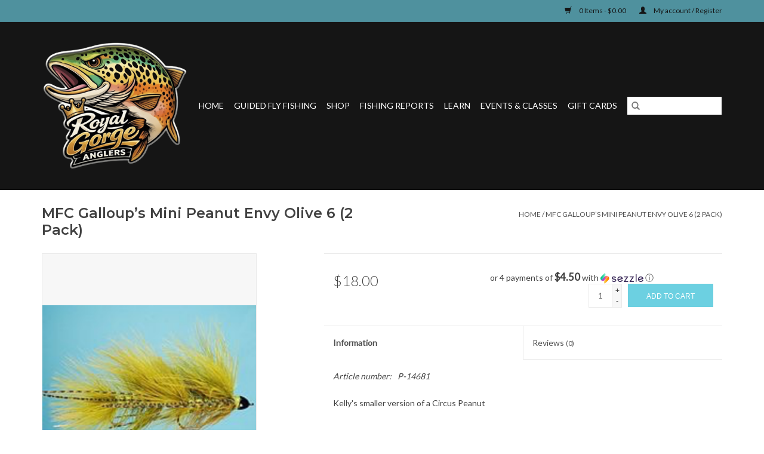

--- FILE ---
content_type: text/html;charset=utf-8
request_url: https://www.royalgorgeanglers.com/mfc-galloups-mini-peanut-envy-olive-6-2-pack.html
body_size: 10281
content:
<!DOCTYPE html>
<html lang="us">
  <head>
    <meta charset="utf-8"/>
<!-- [START] 'blocks/head.rain' -->
<!--

  (c) 2008-2026 Lightspeed Netherlands B.V.
  http://www.lightspeedhq.com
  Generated: 25-01-2026 @ 05:31:35

-->
<link rel="canonical" href="https://www.royalgorgeanglers.com/mfc-galloups-mini-peanut-envy-olive-6-2-pack.html"/>
<link rel="alternate" href="https://www.royalgorgeanglers.com/index.rss" type="application/rss+xml" title="New products"/>
<meta name="robots" content="noodp,noydir"/>
<link href="https://plus.google.com/+RoyalGorgeAnglersCañonCity/about?gmbpt=true&amp;hl=en&amp;_ga=1.27350012.157963579.1444660970" rel="publisher"/>
<meta name="google-site-verification" content="3UD7j5DQfMpp3FMeMh8HVmMIwxyzucyUEYo9kuMBbGc"/>
<meta property="og:url" content="https://www.royalgorgeanglers.com/mfc-galloups-mini-peanut-envy-olive-6-2-pack.html?source=facebook"/>
<meta property="og:site_name" content="Royal Gorge Anglers"/>
<meta property="og:title" content="MFC MFC Galloup’s Mini Peanut Envy Olive 6 (2 Pack)"/>
<meta property="og:description" content="Kelly&#039;s smaller version of a Circus Peanut"/>
<meta property="og:image" content="https://cdn.shoplightspeed.com/shops/640402/files/27072475/mfc-mfc-galloups-mini-peanut-envy-olive-6-2-pack.jpg"/>
<script>
document.sezzleConfig = {
        "configGroups": [
            {
                "targetXPath": ".product__price",
                "renderToPath": "../SMALL-0",
            },
            {
                "targetXPath": ".gui-big/.gui-price/STRONG-0",
                "renderToPath": "../../DIV-2",
                "urlMatch": "cart"
            }
        ]
     }
     var script = document.createElement('script');
     script.type = 'text/javascript';
     script.src = 'https://widget.sezzle.com/v1/javascript/price-widget?uuid=68ba67c1-3a7a-484b-9016-528bd50def7e';
     document.head.appendChild(script);
</script>
<!--[if lt IE 9]>
<script src="https://cdn.shoplightspeed.com/assets/html5shiv.js?2025-02-20"></script>
<![endif]-->
<!-- [END] 'blocks/head.rain' -->
    <title>MFC MFC Galloup’s Mini Peanut Envy Olive 6 (2 Pack) - Royal Gorge Anglers</title>
    <meta name="description" content="Kelly&#039;s smaller version of a Circus Peanut" />
    <meta name="keywords" content="MFC, MFC, Galloup’s, Mini, Peanut, Envy, Olive, 6, (2, Pack), fly fishing, fly fishing guide, fishing guide, arkansas, river, royal gorge anglers, guide service, fly fishing guide, arkansas river, royal gorge, colorado springs, canon city, salida" />
    <meta http-equiv="X-UA-Compatible" content="IE=edge,chrome=1">
    <meta name="viewport" content="width=device-width, initial-scale=1.0">
    <meta name="apple-mobile-web-app-capable" content="yes">
    <meta name="apple-mobile-web-app-status-bar-style" content="black">

    <link rel="shortcut icon" href="https://cdn.shoplightspeed.com/shops/640402/themes/3581/v/1136174/assets/favicon.ico?20260108211321" type="image/x-icon" />
    <link href='//fonts.googleapis.com/css?family=Lato:400,300,600' rel='stylesheet' type='text/css'>
    <link href='//fonts.googleapis.com/css?family=Montserrat:400,300,600' rel='stylesheet' type='text/css'>
    <link rel="shortcut icon" href="https://cdn.shoplightspeed.com/shops/640402/themes/3581/v/1136174/assets/favicon.ico?20260108211321" type="image/x-icon" />
    <link rel="stylesheet" href="https://cdn.shoplightspeed.com/shops/640402/themes/3581/assets/bootstrap-min.css?2026010821132120200921071828" />
    <link rel="stylesheet" href="https://cdn.shoplightspeed.com/shops/640402/themes/3581/assets/style.css?2026010821132120200921071828" />
    <link rel="stylesheet" href="https://cdn.shoplightspeed.com/shops/640402/themes/3581/assets/settings.css?2026010821132120200921071828" />
    <link rel="stylesheet" href="https://cdn.shoplightspeed.com/assets/gui-2-0.css?2025-02-20" />
    <link rel="stylesheet" href="https://cdn.shoplightspeed.com/assets/gui-responsive-2-0.css?2025-02-20" />
    <link rel="stylesheet" href="https://cdn.shoplightspeed.com/shops/640402/themes/3581/assets/custom.css?2026010821132120200921071828" />
    
    <script src="https://cdn.shoplightspeed.com/assets/jquery-1-9-1.js?2025-02-20"></script>
    <script src="https://cdn.shoplightspeed.com/assets/jquery-ui-1-10-1.js?2025-02-20"></script>

    <script type="text/javascript" src="https://cdn.shoplightspeed.com/shops/640402/themes/3581/assets/global.js?2026010821132120200921071828"></script>
		<script type="text/javascript" src="https://cdn.shoplightspeed.com/shops/640402/themes/3581/assets/bootstrap-min.js?2026010821132120200921071828"></script>
    <script type="text/javascript" src="https://cdn.shoplightspeed.com/shops/640402/themes/3581/assets/jcarousel.js?2026010821132120200921071828"></script>
    <script type="text/javascript" src="https://cdn.shoplightspeed.com/assets/gui.js?2025-02-20"></script>
    <script type="text/javascript" src="https://cdn.shoplightspeed.com/assets/gui-responsive-2-0.js?2025-02-20"></script>

    <script type="text/javascript" src="https://cdn.shoplightspeed.com/shops/640402/themes/3581/assets/share42.js?2026010821132120200921071828"></script>

    <!--[if lt IE 9]>
    <link rel="stylesheet" href="https://cdn.shoplightspeed.com/shops/640402/themes/3581/assets/style-ie.css?2026010821132120200921071828" />
    <![endif]-->
    <link rel="stylesheet" media="print" href="https://cdn.shoplightspeed.com/shops/640402/themes/3581/assets/print-min.css?2026010821132120200921071828" />
  </head>
  <body>
    <header>
  <div class="topnav">
    <div class="container">
      
      <div class="right">
        <span role="region" aria-label="Cart">
          <a href="https://www.royalgorgeanglers.com/cart/" title="Cart" class="cart">
            <span class="glyphicon glyphicon-shopping-cart"></span>
            0 Items - $0.00
          </a>
        </span>
        <span>
          <a href="https://www.royalgorgeanglers.com/account/" title="My account" class="my-account">
            <span class="glyphicon glyphicon-user"></span>
                        	My account / Register
                      </a>
        </span>
      </div>
    </div>
  </div>

  <div class="navigation container">
    <div class="align">
      <div class="burger">
        <button type="button" aria-label="Open menu">
          <img src="https://cdn.shoplightspeed.com/shops/640402/themes/3581/v/1136184/assets/hamburger.png?20260108211321" width="32" height="32" alt="Menu">
        </button>
      </div>

              <div class="vertical logo">
          <a href="https://www.royalgorgeanglers.com/" title="Royal Gorge Anglers Flyshop and Fly Fishing Guide Service">
            <img src="https://cdn.shoplightspeed.com/shops/640402/themes/3581/v/1135959/assets/logo.png?20260107173246" alt="Royal Gorge Anglers Flyshop and Fly Fishing Guide Service" />
          </a>
        </div>
      
      <nav class="nonbounce desktop vertical">
        <form action="https://www.royalgorgeanglers.com/search/" method="get" id="formSearch" role="search">
          <input type="text" name="q" autocomplete="off" value="" aria-label="Search" />
          <button type="submit" class="search-btn" title="Search">
            <span class="glyphicon glyphicon-search"></span>
          </button>
        </form>
        <ul region="navigation" aria-label=Navigation menu>
          <li class="item home ">
            <a class="itemLink" href="https://www.royalgorgeanglers.com/">Home</a>
          </li>
          
                    	<li class="item sub">
              <a class="itemLink" href="https://www.royalgorgeanglers.com/guided-fly-fishing/" title="Guided Fly Fishing">
                Guided Fly Fishing
              </a>
                            	<span class="glyphicon glyphicon-play"></span>
                <ul class="subnav">
                                      <li class="subitem">
                      <a class="subitemLink" href="https://www.royalgorgeanglers.com/guided-fly-fishing/arkansas-river-guide-trips/" title="Arkansas River Guide Trips">Arkansas River Guide Trips</a>
                                          </li>
                	                    <li class="subitem">
                      <a class="subitemLink" href="https://www.royalgorgeanglers.com/guided-fly-fishing/south-platte-river-guide-trips/" title="South Platte River Guide Trips">South Platte River Guide Trips</a>
                                          </li>
                	                    <li class="subitem">
                      <a class="subitemLink" href="https://www.royalgorgeanglers.com/guided-fly-fishing/backcountry-trips/" title="Backcountry Trips">Backcountry Trips</a>
                                          </li>
                	                    <li class="subitem">
                      <a class="subitemLink" href="https://www.royalgorgeanglers.com/guided-fly-fishing/guided-float-fishing/" title="Guided Float Fishing">Guided Float Fishing</a>
                                          </li>
                	                    <li class="subitem">
                      <a class="subitemLink" href="https://www.royalgorgeanglers.com/guided-fly-fishing/instructional-trips/" title="Instructional Trips">Instructional Trips</a>
                                          </li>
                	                    <li class="subitem">
                      <a class="subitemLink" href="https://www.royalgorgeanglers.com/guided-fly-fishing/lake-trips/" title="Lake Trips">Lake Trips</a>
                                          </li>
                	                    <li class="subitem">
                      <a class="subitemLink" href="https://www.royalgorgeanglers.com/guided-fly-fishing/tenkara-trips/" title="Tenkara Trips">Tenkara Trips</a>
                                          </li>
                	                    <li class="subitem">
                      <a class="subitemLink" href="https://www.royalgorgeanglers.com/guided-fly-fishing/conventional-fishing-trips-spin-fishing/" title="Conventional Fishing Trips (Spin Fishing)">Conventional Fishing Trips (Spin Fishing)</a>
                                          </li>
                	              	</ul>
                          </li>
                    	<li class="item sub">
              <a class="itemLink" href="https://www.royalgorgeanglers.com/shop/" title="Shop">
                Shop
              </a>
                            	<span class="glyphicon glyphicon-play"></span>
                <ul class="subnav">
                                      <li class="subitem">
                      <a class="subitemLink" href="https://www.royalgorgeanglers.com/shop/feature-flies/" title="Feature Flies">Feature Flies</a>
                                              <ul class="subnav">
                                                      <li class="subitem">
                              <a class="subitemLink" href="https://www.royalgorgeanglers.com/shop/feature-flies/tungsten-nymphs/" title="Tungsten Nymphs">Tungsten Nymphs</a>
                            </li>
                                                      <li class="subitem">
                              <a class="subitemLink" href="https://www.royalgorgeanglers.com/shop/feature-flies/dries/" title="Dries">Dries</a>
                            </li>
                                                      <li class="subitem">
                              <a class="subitemLink" href="https://www.royalgorgeanglers.com/shop/feature-flies/non-weighted-nymphs-emergers/" title="Non-Weighted Nymphs/ Emergers">Non-Weighted Nymphs/ Emergers</a>
                            </li>
                                                      <li class="subitem">
                              <a class="subitemLink" href="https://www.royalgorgeanglers.com/shop/feature-flies/streamers/" title="Streamers">Streamers</a>
                            </li>
                                                      <li class="subitem">
                              <a class="subitemLink" href="https://www.royalgorgeanglers.com/shop/feature-flies/tungsten-emergers/" title="Tungsten Emergers">Tungsten Emergers</a>
                            </li>
                                                      <li class="subitem">
                              <a class="subitemLink" href="https://www.royalgorgeanglers.com/shop/feature-flies/salt-water/" title="Salt Water">Salt Water</a>
                            </li>
                                                  </ul>
                                          </li>
                	                    <li class="subitem">
                      <a class="subitemLink" href="https://www.royalgorgeanglers.com/shop/fly-selections/" title="Fly Selections">Fly Selections</a>
                                          </li>
                	                    <li class="subitem">
                      <a class="subitemLink" href="https://www.royalgorgeanglers.com/shop/wading-gear/" title="Wading Gear">Wading Gear</a>
                                              <ul class="subnav">
                                                      <li class="subitem">
                              <a class="subitemLink" href="https://www.royalgorgeanglers.com/shop/wading-gear/waders/" title="Waders">Waders</a>
                            </li>
                                                      <li class="subitem">
                              <a class="subitemLink" href="https://www.royalgorgeanglers.com/shop/wading-gear/wading-boots/" title="Wading Boots">Wading Boots</a>
                            </li>
                                                      <li class="subitem">
                              <a class="subitemLink" href="https://www.royalgorgeanglers.com/shop/wading-gear/wading-staffs-2421416/" title="Wading Staffs">Wading Staffs</a>
                            </li>
                                                      <li class="subitem">
                              <a class="subitemLink" href="https://www.royalgorgeanglers.com/shop/wading-gear/wading-belts/" title="Wading Belts">Wading Belts</a>
                            </li>
                                                      <li class="subitem">
                              <a class="subitemLink" href="https://www.royalgorgeanglers.com/shop/wading-gear/laces/" title="Laces">Laces</a>
                            </li>
                                                      <li class="subitem">
                              <a class="subitemLink" href="https://www.royalgorgeanglers.com/shop/wading-gear/accessories/" title="Accessories">Accessories</a>
                            </li>
                                                      <li class="subitem">
                              <a class="subitemLink" href="https://www.royalgorgeanglers.com/shop/wading-gear/repair/" title="Repair">Repair</a>
                            </li>
                                                      <li class="subitem">
                              <a class="subitemLink" href="https://www.royalgorgeanglers.com/shop/wading-gear/cleats-studs/" title="Cleats &amp; Studs">Cleats &amp; Studs</a>
                            </li>
                                                  </ul>
                                          </li>
                	                    <li class="subitem">
                      <a class="subitemLink" href="https://www.royalgorgeanglers.com/shop/fly-rods/" title="Fly Rods">Fly Rods</a>
                                              <ul class="subnav">
                                                      <li class="subitem">
                              <a class="subitemLink" href="https://www.royalgorgeanglers.com/shop/fly-rods/new-orvis-helios-fly-rods/" title="NEW Orvis Helios Fly Rods">NEW Orvis Helios Fly Rods</a>
                            </li>
                                                      <li class="subitem">
                              <a class="subitemLink" href="https://www.royalgorgeanglers.com/shop/fly-rods/tenkara-rods/" title="Tenkara Rods">Tenkara Rods</a>
                            </li>
                                                  </ul>
                                          </li>
                	                    <li class="subitem">
                      <a class="subitemLink" href="https://www.royalgorgeanglers.com/shop/fly-reels/" title="Fly Reels">Fly Reels</a>
                                          </li>
                	                    <li class="subitem">
                      <a class="subitemLink" href="https://www.royalgorgeanglers.com/shop/fly-lines/" title="Fly Lines">Fly Lines</a>
                                              <ul class="subnav">
                                                      <li class="subitem">
                              <a class="subitemLink" href="https://www.royalgorgeanglers.com/shop/fly-lines/double-taper/" title="Double Taper">Double Taper</a>
                            </li>
                                                      <li class="subitem">
                              <a class="subitemLink" href="https://www.royalgorgeanglers.com/shop/fly-lines/wf-floating/" title="WF Floating">WF Floating</a>
                            </li>
                                                      <li class="subitem">
                              <a class="subitemLink" href="https://www.royalgorgeanglers.com/shop/fly-lines/tenkara/" title="Tenkara">Tenkara</a>
                            </li>
                                                      <li class="subitem">
                              <a class="subitemLink" href="https://www.royalgorgeanglers.com/shop/fly-lines/switch-spey/" title="Switch/ Spey">Switch/ Spey</a>
                            </li>
                                                      <li class="subitem">
                              <a class="subitemLink" href="https://www.royalgorgeanglers.com/shop/fly-lines/sinking/" title="Sinking">Sinking</a>
                            </li>
                                                      <li class="subitem">
                              <a class="subitemLink" href="https://www.royalgorgeanglers.com/shop/fly-lines/line-dressing/" title="Line Dressing">Line Dressing</a>
                            </li>
                                                      <li class="subitem">
                              <a class="subitemLink" href="https://www.royalgorgeanglers.com/shop/fly-lines/fly-line-backing/" title="Fly Line Backing">Fly Line Backing</a>
                            </li>
                                                  </ul>
                                          </li>
                	                    <li class="subitem">
                      <a class="subitemLink" href="https://www.royalgorgeanglers.com/shop/leaders-tippet/" title="Leaders &amp; Tippet">Leaders &amp; Tippet</a>
                                              <ul class="subnav">
                                                      <li class="subitem">
                              <a class="subitemLink" href="https://www.royalgorgeanglers.com/shop/leaders-tippet/leader/" title="Leader">Leader</a>
                            </li>
                                                      <li class="subitem">
                              <a class="subitemLink" href="https://www.royalgorgeanglers.com/shop/leaders-tippet/tippet/" title="Tippet">Tippet</a>
                            </li>
                                                  </ul>
                                          </li>
                	                    <li class="subitem">
                      <a class="subitemLink" href="https://www.royalgorgeanglers.com/shop/clothing-outerwear/" title="Clothing &amp; Outerwear">Clothing &amp; Outerwear</a>
                                              <ul class="subnav">
                                                      <li class="subitem">
                              <a class="subitemLink" href="https://www.royalgorgeanglers.com/shop/clothing-outerwear/sun-masks/" title="Sun Masks">Sun Masks</a>
                            </li>
                                                      <li class="subitem">
                              <a class="subitemLink" href="https://www.royalgorgeanglers.com/shop/clothing-outerwear/socks/" title="Socks">Socks</a>
                            </li>
                                                      <li class="subitem">
                              <a class="subitemLink" href="https://www.royalgorgeanglers.com/shop/clothing-outerwear/sportswear/" title="Sportswear">Sportswear</a>
                            </li>
                                                      <li class="subitem">
                              <a class="subitemLink" href="https://www.royalgorgeanglers.com/shop/clothing-outerwear/outerwear/" title="Outerwear">Outerwear</a>
                            </li>
                                                      <li class="subitem">
                              <a class="subitemLink" href="https://www.royalgorgeanglers.com/shop/clothing-outerwear/layering/" title="Layering">Layering</a>
                            </li>
                                                      <li class="subitem">
                              <a class="subitemLink" href="https://www.royalgorgeanglers.com/shop/clothing-outerwear/t-shirts/" title="T-Shirts">T-Shirts</a>
                            </li>
                                                      <li class="subitem">
                              <a class="subitemLink" href="https://www.royalgorgeanglers.com/shop/clothing-outerwear/rga-logo-wear/" title="RGA Logo Wear">RGA Logo Wear</a>
                            </li>
                                                      <li class="subitem">
                              <a class="subitemLink" href="https://www.royalgorgeanglers.com/shop/clothing-outerwear/gloves/" title="Gloves">Gloves</a>
                            </li>
                                                      <li class="subitem">
                              <a class="subitemLink" href="https://www.royalgorgeanglers.com/shop/clothing-outerwear/accessories/" title="Accessories">Accessories</a>
                            </li>
                                                      <li class="subitem">
                              <a class="subitemLink" href="https://www.royalgorgeanglers.com/shop/clothing-outerwear/belts/" title="Belts">Belts</a>
                            </li>
                                                  </ul>
                                          </li>
                	                    <li class="subitem">
                      <a class="subitemLink" href="https://www.royalgorgeanglers.com/shop/hats-beanies/" title="Hats &amp; Beanies">Hats &amp; Beanies</a>
                                              <ul class="subnav">
                                                      <li class="subitem">
                              <a class="subitemLink" href="https://www.royalgorgeanglers.com/shop/hats-beanies/rga-logo-hats/" title="RGA Logo Hats">RGA Logo Hats</a>
                            </li>
                                                      <li class="subitem">
                              <a class="subitemLink" href="https://www.royalgorgeanglers.com/shop/hats-beanies/trucker-hats/" title="Trucker Hats">Trucker Hats</a>
                            </li>
                                                      <li class="subitem">
                              <a class="subitemLink" href="https://www.royalgorgeanglers.com/shop/hats-beanies/standard-hats/" title="Standard Hats">Standard Hats</a>
                            </li>
                                                      <li class="subitem">
                              <a class="subitemLink" href="https://www.royalgorgeanglers.com/shop/hats-beanies/beanies/" title="Beanies">Beanies</a>
                            </li>
                                                      <li class="subitem">
                              <a class="subitemLink" href="https://www.royalgorgeanglers.com/shop/hats-beanies/sun-hats/" title="Sun Hats">Sun Hats</a>
                            </li>
                                                      <li class="subitem">
                              <a class="subitemLink" href="https://www.royalgorgeanglers.com/shop/hats-beanies/skyline-drive-hats/" title="Skyline Drive Hats">Skyline Drive Hats</a>
                            </li>
                                                  </ul>
                                          </li>
                	                    <li class="subitem">
                      <a class="subitemLink" href="https://www.royalgorgeanglers.com/shop/packs-vests/" title="Packs &amp; Vests">Packs &amp; Vests</a>
                                          </li>
                	                    <li class="subitem">
                      <a class="subitemLink" href="https://www.royalgorgeanglers.com/shop/gear-bags/" title="Gear Bags">Gear Bags</a>
                                          </li>
                	                    <li class="subitem">
                      <a class="subitemLink" href="https://www.royalgorgeanglers.com/shop/fly-boxes/" title="Fly Boxes">Fly Boxes</a>
                                          </li>
                	                    <li class="subitem">
                      <a class="subitemLink" href="https://www.royalgorgeanglers.com/shop/streamside-accessories/" title="Streamside Accessories">Streamside Accessories</a>
                                              <ul class="subnav">
                                                      <li class="subitem">
                              <a class="subitemLink" href="https://www.royalgorgeanglers.com/shop/streamside-accessories/clic-readers/" title="Clic Readers">Clic Readers</a>
                            </li>
                                                      <li class="subitem">
                              <a class="subitemLink" href="https://www.royalgorgeanglers.com/shop/streamside-accessories/forceps/" title="Forceps">Forceps</a>
                            </li>
                                                      <li class="subitem">
                              <a class="subitemLink" href="https://www.royalgorgeanglers.com/shop/streamside-accessories/nippers/" title="Nippers">Nippers</a>
                            </li>
                                                      <li class="subitem">
                              <a class="subitemLink" href="https://www.royalgorgeanglers.com/shop/streamside-accessories/retractors/" title="Retractors">Retractors</a>
                            </li>
                                                      <li class="subitem">
                              <a class="subitemLink" href="https://www.royalgorgeanglers.com/shop/streamside-accessories/indicators/" title="Indicators">Indicators</a>
                            </li>
                                                      <li class="subitem">
                              <a class="subitemLink" href="https://www.royalgorgeanglers.com/shop/streamside-accessories/floatant/" title="Floatant">Floatant</a>
                            </li>
                                                      <li class="subitem">
                              <a class="subitemLink" href="https://www.royalgorgeanglers.com/shop/streamside-accessories/split-shot/" title="Split Shot">Split Shot</a>
                            </li>
                                                      <li class="subitem">
                              <a class="subitemLink" href="https://www.royalgorgeanglers.com/shop/streamside-accessories/knot-tools/" title="Knot Tools">Knot Tools</a>
                            </li>
                                                      <li class="subitem">
                              <a class="subitemLink" href="https://www.royalgorgeanglers.com/shop/streamside-accessories/flasks/" title="Flasks">Flasks</a>
                            </li>
                                                      <li class="subitem">
                              <a class="subitemLink" href="https://www.royalgorgeanglers.com/shop/streamside-accessories/water-bottles/" title="Water Bottles">Water Bottles</a>
                            </li>
                                                      <li class="subitem">
                              <a class="subitemLink" href="https://www.royalgorgeanglers.com/shop/streamside-accessories/fly-patches/" title="Fly Patches">Fly Patches</a>
                            </li>
                                                      <li class="subitem">
                              <a class="subitemLink" href="https://www.royalgorgeanglers.com/shop/streamside-accessories/rod-accessories/" title="Rod Accessories">Rod Accessories</a>
                            </li>
                                                      <li class="subitem">
                              <a class="subitemLink" href="https://www.royalgorgeanglers.com/shop/streamside-accessories/magnifiers/" title="Magnifiers">Magnifiers</a>
                            </li>
                                                      <li class="subitem">
                              <a class="subitemLink" href="https://www.royalgorgeanglers.com/shop/streamside-accessories/stream-thermometers/" title="Stream Thermometers">Stream Thermometers</a>
                            </li>
                                                      <li class="subitem">
                              <a class="subitemLink" href="https://www.royalgorgeanglers.com/shop/streamside-accessories/tippet-tools/" title="Tippet Tools">Tippet Tools</a>
                            </li>
                                                      <li class="subitem">
                              <a class="subitemLink" href="https://www.royalgorgeanglers.com/shop/streamside-accessories/stickers/" title="Stickers">Stickers</a>
                            </li>
                                                      <li class="subitem">
                              <a class="subitemLink" href="https://www.royalgorgeanglers.com/shop/streamside-accessories/sunscreen/" title="Sunscreen">Sunscreen</a>
                            </li>
                                                  </ul>
                                          </li>
                	                    <li class="subitem">
                      <a class="subitemLink" href="https://www.royalgorgeanglers.com/shop/clearance/" title="Clearance">Clearance</a>
                                          </li>
                	                    <li class="subitem">
                      <a class="subitemLink" href="https://www.royalgorgeanglers.com/shop/fly-tying/" title="Fly Tying">Fly Tying</a>
                                              <ul class="subnav">
                                                      <li class="subitem">
                              <a class="subitemLink" href="https://www.royalgorgeanglers.com/shop/fly-tying/materials/" title="Materials">Materials</a>
                            </li>
                                                      <li class="subitem">
                              <a class="subitemLink" href="https://www.royalgorgeanglers.com/shop/fly-tying/fly-tying-vises/" title="Fly Tying Vises">Fly Tying Vises</a>
                            </li>
                                                      <li class="subitem">
                              <a class="subitemLink" href="https://www.royalgorgeanglers.com/shop/fly-tying/fly-tying-tools/" title="Fly Tying Tools">Fly Tying Tools</a>
                            </li>
                                                      <li class="subitem">
                              <a class="subitemLink" href="https://www.royalgorgeanglers.com/shop/fly-tying/glues-epoxy/" title="Glues/ Epoxy">Glues/ Epoxy</a>
                            </li>
                                                      <li class="subitem">
                              <a class="subitemLink" href="https://www.royalgorgeanglers.com/shop/fly-tying/tying-kits/" title="Tying Kits">Tying Kits</a>
                            </li>
                                                      <li class="subitem">
                              <a class="subitemLink" href="https://www.royalgorgeanglers.com/shop/fly-tying/hooks-beads/" title="Hooks &amp; Beads">Hooks &amp; Beads</a>
                            </li>
                                                  </ul>
                                          </li>
                	                    <li class="subitem">
                      <a class="subitemLink" href="https://www.royalgorgeanglers.com/shop/bison-coolers-accessories/" title="Bison Coolers &amp; Accessories">Bison Coolers &amp; Accessories</a>
                                          </li>
                	                    <li class="subitem">
                      <a class="subitemLink" href="https://www.royalgorgeanglers.com/shop/sunglasses/" title="Sunglasses">Sunglasses</a>
                                              <ul class="subnav">
                                                      <li class="subitem">
                              <a class="subitemLink" href="https://www.royalgorgeanglers.com/shop/sunglasses/bajio/" title="Bajio">Bajio</a>
                            </li>
                                                      <li class="subitem">
                              <a class="subitemLink" href="https://www.royalgorgeanglers.com/shop/sunglasses/guideline-sunglasses/" title="Guideline Sunglasses">Guideline Sunglasses</a>
                            </li>
                                                      <li class="subitem">
                              <a class="subitemLink" href="https://www.royalgorgeanglers.com/shop/sunglasses/fisherman-eyewear/" title="Fisherman Eyewear">Fisherman Eyewear</a>
                            </li>
                                                      <li class="subitem">
                              <a class="subitemLink" href="https://www.royalgorgeanglers.com/shop/sunglasses/retainers/" title="Retainers">Retainers</a>
                            </li>
                                                      <li class="subitem">
                              <a class="subitemLink" href="https://www.royalgorgeanglers.com/shop/sunglasses/fitovers/" title="Fitovers">Fitovers</a>
                            </li>
                                                  </ul>
                                          </li>
                	                    <li class="subitem">
                      <a class="subitemLink" href="https://www.royalgorgeanglers.com/shop/riversmith-river-quivers/" title="Riversmith River Quivers">Riversmith River Quivers</a>
                                          </li>
                	                    <li class="subitem">
                      <a class="subitemLink" href="https://www.royalgorgeanglers.com/shop/big-agnes-camp-chairs/" title="Big Agnes Camp Chairs">Big Agnes Camp Chairs</a>
                                          </li>
                	                    <li class="subitem">
                      <a class="subitemLink" href="https://www.royalgorgeanglers.com/shop/nets/" title="Nets">Nets</a>
                                              <ul class="subnav">
                                                      <li class="subitem">
                              <a class="subitemLink" href="https://www.royalgorgeanglers.com/shop/nets/rising-nets/" title="Rising Nets">Rising Nets</a>
                            </li>
                                                      <li class="subitem">
                              <a class="subitemLink" href="https://www.royalgorgeanglers.com/shop/nets/net-accessories/" title="Net Accessories">Net Accessories</a>
                            </li>
                                                      <li class="subitem">
                              <a class="subitemLink" href="https://www.royalgorgeanglers.com/shop/nets/fishpond-nets-nomad/" title="Fishpond Nets (Nomad)">Fishpond Nets (Nomad)</a>
                            </li>
                                                  </ul>
                                          </li>
                	                    <li class="subitem">
                      <a class="subitemLink" href="https://www.royalgorgeanglers.com/shop/womens/" title="Women&#039;s">Women&#039;s</a>
                                          </li>
                	                    <li class="subitem">
                      <a class="subitemLink" href="https://www.royalgorgeanglers.com/shop/gift-cards/" title="Gift Cards">Gift Cards</a>
                                          </li>
                	                    <li class="subitem">
                      <a class="subitemLink" href="https://www.royalgorgeanglers.com/shop/streamside-cuisine/" title="Streamside Cuisine">Streamside Cuisine</a>
                                              <ul class="subnav">
                                                      <li class="subitem">
                              <a class="subitemLink" href="https://www.royalgorgeanglers.com/shop/streamside-cuisine/patagonia-provisions/" title="Patagonia Provisions">Patagonia Provisions</a>
                            </li>
                                                  </ul>
                                          </li>
                	                    <li class="subitem">
                      <a class="subitemLink" href="https://www.royalgorgeanglers.com/shop/bison-coolers/" title="Bison Coolers">Bison Coolers</a>
                                          </li>
                	                    <li class="subitem">
                      <a class="subitemLink" href="https://www.royalgorgeanglers.com/shop/art-gifts/" title="Art &amp; Gifts">Art &amp; Gifts</a>
                                          </li>
                	                    <li class="subitem">
                      <a class="subitemLink" href="https://www.royalgorgeanglers.com/shop/turtlebox-portable-speakers/" title="Turtlebox Portable Speakers">Turtlebox Portable Speakers</a>
                                          </li>
                	                    <li class="subitem">
                      <a class="subitemLink" href="https://www.royalgorgeanglers.com/shop/maps/" title="Maps">Maps</a>
                                          </li>
                	                    <li class="subitem">
                      <a class="subitemLink" href="https://www.royalgorgeanglers.com/shop/footwear/" title="Footwear">Footwear</a>
                                          </li>
                	                    <li class="subitem">
                      <a class="subitemLink" href="https://www.royalgorgeanglers.com/shop/books-dvds/" title="Books &amp; DVDs">Books &amp; DVDs</a>
                                          </li>
                	                    <li class="subitem">
                      <a class="subitemLink" href="https://www.royalgorgeanglers.com/shop/paul-vertrees-trips-products/" title="Paul Vertrees Trips &amp; Products">Paul Vertrees Trips &amp; Products</a>
                                          </li>
                	                    <li class="subitem">
                      <a class="subitemLink" href="https://www.royalgorgeanglers.com/shop/boating-supply/" title="Boating Supply">Boating Supply</a>
                                          </li>
                	                    <li class="subitem">
                      <a class="subitemLink" href="https://www.royalgorgeanglers.com/shop/outdoor-nutrition/" title="Outdoor Nutrition">Outdoor Nutrition</a>
                                          </li>
                	                    <li class="subitem">
                      <a class="subitemLink" href="https://www.royalgorgeanglers.com/shop/coolers/" title="Coolers">Coolers</a>
                                          </li>
                	                    <li class="subitem">
                      <a class="subitemLink" href="https://www.royalgorgeanglers.com/shop/water-filters-purifiers/" title="Water Filters/Purifiers">Water Filters/Purifiers</a>
                                          </li>
                	                    <li class="subitem">
                      <a class="subitemLink" href="https://www.royalgorgeanglers.com/shop/camping/" title="Camping">Camping</a>
                                          </li>
                	                    <li class="subitem">
                      <a class="subitemLink" href="https://www.royalgorgeanglers.com/shop/fly-fishing-film-tour-river-cleanup-weekend/" title="Fly Fishing Film Tour &amp; River Cleanup Weekend">Fly Fishing Film Tour &amp; River Cleanup Weekend</a>
                                          </li>
                	                    <li class="subitem">
                      <a class="subitemLink" href="https://www.royalgorgeanglers.com/shop/anglers-coffee/" title="Angler&#039;s Coffee">Angler&#039;s Coffee</a>
                                          </li>
                	                    <li class="subitem">
                      <a class="subitemLink" href="https://www.royalgorgeanglers.com/shop/spin-fishing/" title="Spin Fishing">Spin Fishing</a>
                                          </li>
                	              	</ul>
                          </li>
                    	<li class="item sub">
              <a class="itemLink" href="https://www.royalgorgeanglers.com/fishing-reports/" title="Fishing Reports">
                Fishing Reports
              </a>
                            	<span class="glyphicon glyphicon-play"></span>
                <ul class="subnav">
                                      <li class="subitem">
                      <a class="subitemLink" href="https://www.royalgorgeanglers.com/fishing-reports/arkansas-river-freestone-report/" title="Arkansas River Freestone Report">Arkansas River Freestone Report</a>
                                          </li>
                	                    <li class="subitem">
                      <a class="subitemLink" href="https://www.royalgorgeanglers.com/fishing-reports/arkansas-river-tailwater-report/" title="Arkansas River Tailwater Report">Arkansas River Tailwater Report</a>
                                          </li>
                	                    <li class="subitem">
                      <a class="subitemLink" href="https://www.royalgorgeanglers.com/fishing-reports/south-platte-river-report/" title="South Platte River Report">South Platte River Report</a>
                                          </li>
                	                    <li class="subitem">
                      <a class="subitemLink" href="https://www.royalgorgeanglers.com/fishing-reports/spinney-antero-reservoir-report/" title="Spinney &amp; Antero Reservoir Report">Spinney &amp; Antero Reservoir Report</a>
                                          </li>
                	              	</ul>
                          </li>
                    	<li class="item sub">
              <a class="itemLink" href="https://www.royalgorgeanglers.com/learn/" title="Learn">
                Learn
              </a>
                            	<span class="glyphicon glyphicon-play"></span>
                <ul class="subnav">
                                      <li class="subitem">
                      <a class="subitemLink" href="https://www.royalgorgeanglers.com/learn/fly-casting/" title="Fly Casting">Fly Casting</a>
                                          </li>
                	                    <li class="subitem">
                      <a class="subitemLink" href="https://www.royalgorgeanglers.com/learn/line-management/" title="Line Management">Line Management</a>
                                          </li>
                	                    <li class="subitem">
                      <a class="subitemLink" href="https://www.royalgorgeanglers.com/learn/knot-tying/" title="Knot Tying">Knot Tying</a>
                                          </li>
                	                    <li class="subitem">
                      <a class="subitemLink" href="https://www.royalgorgeanglers.com/learn/fly-tying/" title="Fly Tying">Fly Tying</a>
                                          </li>
                	                    <li class="subitem">
                      <a class="subitemLink" href="https://www.royalgorgeanglers.com/learn/fly-selection/" title="Fly Selection">Fly Selection</a>
                                          </li>
                	                    <li class="subitem">
                      <a class="subitemLink" href="https://www.royalgorgeanglers.com/learn/gear-selection/" title="Gear Selection">Gear Selection</a>
                                          </li>
                	                    <li class="subitem">
                      <a class="subitemLink" href="https://www.royalgorgeanglers.com/learn/favorite-patterns/" title="Favorite Patterns">Favorite Patterns</a>
                                          </li>
                	              	</ul>
                          </li>
                    	<li class="item sub">
              <a class="itemLink" href="https://www.royalgorgeanglers.com/events-classes/" title="Events &amp; Classes">
                Events &amp; Classes
              </a>
                            	<span class="glyphicon glyphicon-play"></span>
                <ul class="subnav">
                                      <li class="subitem">
                      <a class="subitemLink" href="https://www.royalgorgeanglers.com/events-classes/event-calendar/" title="Event Calendar">Event Calendar</a>
                                          </li>
                	                    <li class="subitem">
                      <a class="subitemLink" href="https://www.royalgorgeanglers.com/events-classes/fly-fishing-101/" title="Fly Fishing 101">Fly Fishing 101</a>
                                          </li>
                	                    <li class="subitem">
                      <a class="subitemLink" href="https://www.royalgorgeanglers.com/events-classes/fly-fishing-201/" title="Fly Fishing 201">Fly Fishing 201</a>
                                          </li>
                	              	</ul>
                          </li>
          
                    <li class="item">
            <a class="itemLink" href="https://www.royalgorgeanglers.com/giftcard/" title="Gift cards">Gift cards</a>
          </li>
          
          
          
                  </ul>

        <span class="glyphicon glyphicon-remove"></span>
      </nav>
    </div>
  </div>
</header>

    <div class="wrapper">
      <div class="container content" role="main">
                <div>
  <div class="page-title row">
    <div class="col-sm-6 col-md-6">
      <h1 class="product-page">
                  MFC Galloup’s Mini Peanut Envy Olive 6 (2 Pack)
              </h1>

          </div>

  	<div class="col-sm-6 col-md-6 breadcrumbs text-right" role="nav" aria-label="Breadcrumbs">
  <a href="https://www.royalgorgeanglers.com/" title="Home">Home</a>

      / <a href="https://www.royalgorgeanglers.com/mfc-galloups-mini-peanut-envy-olive-6-2-pack.html" aria-current="true">MFC Galloup’s Mini Peanut Envy Olive 6 (2 Pack)</a>
  </div>
	</div>

  <div class="product-wrap row">
    <div class="product-img col-sm-4 col-md-4" role="article" aria-label="Product images">
      <div class="zoombox">
        <div class="images">
                      <a class="zoom first" data-image-id="27072475">
                                              	<img src="https://cdn.shoplightspeed.com/shops/640402/files/27072475/1600x2048x2/mfc-mfc-galloups-mini-peanut-envy-olive-6-2-pack.jpg" alt="MFC MFC Galloup’s Mini Peanut Envy Olive 6 (2 Pack)">
                                          </a>
                  </div>

        <div class="thumbs row">
                      <div class="col-xs-3 col-sm-4 col-md-4">
              <a data-image-id="27072475">
                                                    	<img src="https://cdn.shoplightspeed.com/shops/640402/files/27072475/156x230x2/mfc-mfc-galloups-mini-peanut-envy-olive-6-2-pack.jpg" alt="MFC MFC Galloup’s Mini Peanut Envy Olive 6 (2 Pack)" title="MFC MFC Galloup’s Mini Peanut Envy Olive 6 (2 Pack)"/>
                                                </a>
            </div>
                  </div>
      </div>
    </div>

    <div class="product-info col-sm-8 col-md-7 col-md-offset-1">
      <form action="https://www.royalgorgeanglers.com/cart/add/54818028/" id="product_configure_form" method="post">
                  <input type="hidden" name="bundle_id" id="product_configure_bundle_id" value="">
        
        <div class="product-price row">
          <div class="price-wrap col-xs-5 col-md-5">
                        <span class="price" style="line-height: 30px;">$18.00
                                        </span>
          </div>

          <div class="cart col-xs-7 col-md-7">
            <div class="cart">
                            	<input type="text" name="quantity" value="1" aria-label="Quantity" />
                <div class="change">
                  <button type="button" onclick="updateQuantity('up');" class="up" aria-label="Increase quantity by 1">+</button>
                  <button type="button" onclick="updateQuantity('down');" class="down" aria-label="Decrease quantity by 1">-</button>
                </div>
              	<button type="button" onclick="$('#product_configure_form').submit();" class="btn glyphicon glyphicon-shopping-cart" title="Add to cart"  aria-label="Add to cart">
                	<span aria-hidden="true">Add to cart</span>
              	</button>
                          </div>
          </div>
        </div>
      </form>

      <div class="product-tabs row">
        <div class="tabs">
          <ul>
            <li class="active col-2 information"><a rel="info" href="#">Information</a></li>
                        <li class="col-2 reviews"><a rel="reviews" href="#">Reviews <small>(0)</small></a></li>          </ul>
        </div>

        <div class="tabsPages">
          <div class="page info active">
            <table class="details">
            	              	                  <tr class="articlenumber">
                    <td>Article number:</td>
                    <td>P-14681</td>
                  </tr>
              	   						
              
              
              
            </table>

                        <div class="clearfix"></div>

            Kelly's smaller version of a Circus Peanut

                      </div>
          
          <div class="page reviews">
            
            <div class="bottom">
              <div class="right">
                <a href="https://www.royalgorgeanglers.com/account/review/33270124/">Add your review</a>
              </div>
              <span>0</span> stars based on <span>0</span> reviews
            </div>
          </div>
        </div>
      </div>
    </div>
  </div>

  <div class="product-actions row" role="complementary">
    <div class="social-media col-xs-12 col-md-4" role="group" aria-label="Share on social media">
      <div class="share42init" data-url="https://www.royalgorgeanglers.com/mfc-galloups-mini-peanut-envy-olive-6-2-pack.html" data-image="https://cdn.shoplightspeed.com/shops/640402/files/27072475/300x250x2/mfc-mfc-galloups-mini-peanut-envy-olive-6-2-pack.jpg"></div>
    </div>

    <div class="col-md-7 col-xs-12 col-md-offset-1">
      <div class="tags-actions row">
        <div class="tags col-xs-12 col-md-4" role="group" aria-label="Tags">
                              	          	<a href="https://www.royalgorgeanglers.com/brands/mfc/" title="MFC"><h2>MFC</h2></a>
                  </div>

        <div class="actions col-xs-12 col-md-8 text-right" role="group" aria-label="Actions">
          <a href="https://www.royalgorgeanglers.com/account/wishlistAdd/33270124/?variant_id=54818028" title="Add to wishlist">
            Add to wishlist
          </a> /
          <a href="https://www.royalgorgeanglers.com/compare/add/54818028/" title="Add to compare">
            Add to compare
          </a> /
                    <a href="#" onclick="window.print(); return false;" title="Print">
            Print
          </a>
        </div>
      </div>
    </div>
  </div>

	
  </div>


<script src="https://cdn.shoplightspeed.com/shops/640402/themes/3581/assets/jquery-zoom-min.js?2026010821132120200921071828" type="text/javascript"></script>
<script type="text/javascript">
function updateQuantity(way){
    var quantity = parseInt($('.cart input').val());

    if (way == 'up'){
        if (quantity < 10000){
            quantity++;
        } else {
            quantity = 10000;
        }
    } else {
        if (quantity > 1){
            quantity--;
        } else {
            quantity = 1;
        }
    }

    $('.cart input').val(quantity);
}
</script>

<div itemscope itemtype="https://schema.org/Product">
  <meta itemprop="name" content="MFC MFC Galloup’s Mini Peanut Envy Olive 6 (2 Pack)">
  <meta itemprop="image" content="https://cdn.shoplightspeed.com/shops/640402/files/27072475/300x250x2/mfc-mfc-galloups-mini-peanut-envy-olive-6-2-pack.jpg" />  <meta itemprop="brand" content="MFC" />  <meta itemprop="description" content="Kelly&#039;s smaller version of a Circus Peanut" />  <meta itemprop="itemCondition" itemtype="https://schema.org/OfferItemCondition" content="https://schema.org/NewCondition"/>
    <meta itemprop="mpn" content="P-14681" />  <meta itemprop="sku" content="GMPE" />

<div itemprop="offers" itemscope itemtype="https://schema.org/Offer">
      <meta itemprop="price" content="18.00" />
    <meta itemprop="priceCurrency" content="USD" />
    <meta itemprop="validFrom" content="2026-01-25" />
  <meta itemprop="priceValidUntil" content="2026-04-25" />
  <meta itemprop="url" content="https://www.royalgorgeanglers.com/mfc-galloups-mini-peanut-envy-olive-6-2-pack.html" />
 </div>
</div>
      </div>

      <footer>
  <hr class="full-width" />
  <div class="container">
    <div class="social row">
              <form id="formNewsletter" action="https://www.royalgorgeanglers.com/account/newsletter/" method="post" class="newsletter col-xs-12 col-sm-7 col-md-7">
          <label class="title" for="formNewsletterEmail">Sign up for our newsletter:</label>
          <input type="hidden" name="key" value="dcc77a8bb5c93397c5c200d42fd398d3" />
          <input type="text" name="email" id="formNewsletterEmail" value="" placeholder="E-mail"/>
          <button
            type="submit"
            class="btn glyphicon glyphicon-send"
            title="Subscribe"
          >
            <span>Subscribe</span>
          </button>
        </form>
      
            	<div class="social-media col-xs-12 col-md-12  col-sm-5 col-md-5 text-right">
        	<div class="inline-block relative">
          	<a href="https://www.facebook.com/royalgorgeanglers" class="social-icon facebook" target="_blank" aria-label="Facebook Royal Gorge Anglers"></a>          	<a href="https://twitter.com/rgangler" class="social-icon twitter" target="_blank" aria-label="Twitter Royal Gorge Anglers"></a>          	<a href="https://plus.google.com/+RoyalGorgeAnglersCañonCity/about?gmbpt=true&amp;hl=en&amp;_ga=1.27350012.157963579.1444660970" class="social-icon google" target="_blank" aria-label="Google plus Royal Gorge Anglers"></a>          	          	<a href="https://www.youtube.com/channel/UCAUJdggJhgR5akO4qME98Ng" class="social-icon youtube" target="_blank" aria-label="YouTube Royal Gorge Anglers"></a>          	          	<a href="https://www.instagram.com/royalgorgeanglers/" class="social-icon instagram" target="_blank" aria-label="Instagram Royal Gorge Anglers"></a>
          	        	</div>
      	</div>
          </div>

    <hr class="full-width" />

    <div class="links row">
      <div class="col-xs-12 col-sm-3 col-md-3" role="article" aria-label="Customer service links">
        <label class="footercollapse" for="_1">
          <strong>Customer service</strong>
          <span class="glyphicon glyphicon-chevron-down hidden-sm hidden-md hidden-lg"></span>
        </label>
        <input class="footercollapse_input hidden-md hidden-lg hidden-sm" id="_1" type="checkbox">
        <div class="list">
          <ul class="no-underline no-list-style">
                          <li>
                <a href="https://www.royalgorgeanglers.com/service/" title="Contact Us" >
                  Contact Us
                </a>
              </li>
                          <li>
                <a href="https://www.royalgorgeanglers.com/service/about/" title="Flyshop History" >
                  Flyshop History
                </a>
              </li>
                          <li>
                <a href="https://www.royalgorgeanglers.com/service/general-terms-conditions/" title="Terms &amp; Conditions" >
                  Terms &amp; Conditions
                </a>
              </li>
                          <li>
                <a href="https://www.royalgorgeanglers.com/service/disclaimer/" title="Disclaimer" >
                  Disclaimer
                </a>
              </li>
                          <li>
                <a href="https://www.royalgorgeanglers.com/service/privacy-policy/" title="Privacy Policy" >
                  Privacy Policy
                </a>
              </li>
                          <li>
                <a href="https://www.royalgorgeanglers.com/service/payment-methods/" title="Payment Methods" >
                  Payment Methods
                </a>
              </li>
                          <li>
                <a href="https://www.royalgorgeanglers.com/service/shipping-returns/" title="Purchase Returns" >
                  Purchase Returns
                </a>
              </li>
                          <li>
                <a href="https://www.royalgorgeanglers.com/service/shipping/" title="Order Delivery &amp; Shipping" >
                  Order Delivery &amp; Shipping
                </a>
              </li>
                          <li>
                <a href="https://www.royalgorgeanglers.com/service/hours-of-operation/" title="Hours of Operation" >
                  Hours of Operation
                </a>
              </li>
                      </ul>
        </div>
      </div>

      <div class="col-xs-12 col-sm-3 col-md-3" role="article" aria-label="Products links">
    		<label class="footercollapse" for="_2">
        	<strong>Products</strong>
          <span class="glyphicon glyphicon-chevron-down hidden-sm hidden-md hidden-lg"></span>
        </label>
        <input class="footercollapse_input hidden-md hidden-lg hidden-sm" id="_2" type="checkbox">
        <div class="list">
          <ul>
            <li><a href="https://www.royalgorgeanglers.com/collection/" title="All products">All products</a></li>
            <li><a href="https://www.royalgorgeanglers.com/giftcard/" title="Gift cards">Gift cards</a></li>            <li><a href="https://www.royalgorgeanglers.com/collection/?sort=newest" title="New products">New products</a></li>
            <li><a href="https://www.royalgorgeanglers.com/collection/offers/" title="Offers">Offers</a></li>
                                    <li><a href="https://www.royalgorgeanglers.com/index.rss" title="RSS feed">RSS feed</a></li>
          </ul>
        </div>
      </div>

      <div class="col-xs-12 col-sm-3 col-md-3" role="article" aria-label="My account links">
        <label class="footercollapse" for="_3">
        	<strong>
          	          		My account
          	        	</strong>
          <span class="glyphicon glyphicon-chevron-down hidden-sm hidden-md hidden-lg"></span>
        </label>
        <input class="footercollapse_input hidden-md hidden-lg hidden-sm" id="_3" type="checkbox">

        <div class="list">
          <ul>
            
                        	            		<li><a href="https://www.royalgorgeanglers.com/account/" title="Register">Register</a></li>
            	                        	            		<li><a href="https://www.royalgorgeanglers.com/account/orders/" title="My orders">My orders</a></li>
            	                        	            		<li><a href="https://www.royalgorgeanglers.com/account/tickets/" title="My tickets">My tickets</a></li>
            	                        	            		<li><a href="https://www.royalgorgeanglers.com/account/wishlist/" title="My wishlist">My wishlist</a></li>
            	                        	                      </ul>
        </div>
      </div>

      <div class="col-xs-12 col-sm-3 col-md-3" role="article" aria-label="Company info">
      	<label class="footercollapse" for="_4">
      		<strong>
                        	Royal Gorge Anglers, Inc.
                      </strong>
          <span class="glyphicon glyphicon-chevron-down hidden-sm hidden-md hidden-lg"></span>
        </label>
        <input class="footercollapse_input hidden-md hidden-lg hidden-sm" id="_4" type="checkbox">

        <div class="list">
        	          	<span class="contact-description">The Oldest Flyshop, Guide Service & ONLY Orvis Endorsed Outfitter on the Arkansas River</span>
                  	          	<div class="contact" role="group" aria-label="Phone number: (719) 371-4530">
            	<span class="glyphicon glyphicon-earphone"></span>
            	(719) 371-4530
          	</div>
        	        	          	<div class="contact">
            	<span class="glyphicon glyphicon-envelope"></span>
            	<a href="/cdn-cgi/l/email-protection#cba2a5ada48bb9a4b2aaa7aca4b9acaeaaa5aca7aeb9b8e5a8a4a6" title="Email" aria-label="Email: info@royalgorgeanglers.com">
              	<span class="__cf_email__" data-cfemail="1a73747c755a6875637b767d75687d7f7b747d767f686934797577">[email&#160;protected]</span>
            	</a>
          	</div>
        	        </div>

                
              </div>
    </div>
  	<hr class="full-width" />
  </div>

  <div class="copyright-payment">
    <div class="container">
      <div class="row">
        <div class="copyright col-md-6">
          © Copyright 2026 Royal Gorge Anglers
                    	- Powered by
          	          		<a href="http://www.lightspeedhq.com" title="Lightspeed" target="_blank" aria-label="Powered by Lightspeed">Lightspeed</a>
          		          	                  </div>
        <div class="payments col-md-6 text-right">
                      <a href="https://www.royalgorgeanglers.com/service/payment-methods/" title="Credit Card">
              <img src="https://cdn.shoplightspeed.com/assets/icon-payment-creditcard.png?2025-02-20" alt="Credit Card" />
            </a>
                      <a href="https://www.royalgorgeanglers.com/service/payment-methods/" title="PayPal">
              <img src="https://cdn.shoplightspeed.com/assets/icon-payment-paypalcp.png?2025-02-20" alt="PayPal" />
            </a>
                      <a href="https://www.royalgorgeanglers.com/service/payment-methods/" title="PayPal Pay Later">
              <img src="https://cdn.shoplightspeed.com/assets/icon-payment-paypallater.png?2025-02-20" alt="PayPal Pay Later" />
            </a>
                      <a href="https://www.royalgorgeanglers.com/service/payment-methods/" title="Venmo">
              <img src="https://cdn.shoplightspeed.com/assets/icon-payment-venmo.png?2025-02-20" alt="Venmo" />
            </a>
                  </div>
      </div>
    </div>
  </div>
</footer>
    </div>
    <!-- [START] 'blocks/body.rain' -->
<script data-cfasync="false" src="/cdn-cgi/scripts/5c5dd728/cloudflare-static/email-decode.min.js"></script><script>
(function () {
  var s = document.createElement('script');
  s.type = 'text/javascript';
  s.async = true;
  s.src = 'https://www.royalgorgeanglers.com/services/stats/pageview.js?product=33270124&hash=fdd4';
  ( document.getElementsByTagName('head')[0] || document.getElementsByTagName('body')[0] ).appendChild(s);
})();
</script>
  <script src='https://go.theflybook.com/custom/bootstrapper/flybookbootstrap.js'></script><link rel='stylesheet' href='https://go.theflybook.com/content/bootstrapper/flybookbootstrap.css' />
<style>.flybook-book-now-button {padding: 0; font-size: 1em;}
a.flybook-book-now-button {color: #13ccee}
</style>
<script>
var Tawk_API=Tawk_API||{}, Tawk_LoadStart=new Date();(function(){var s1=document.createElement('script'),s0=document.getElementsByTagName('script')[0];s1.async=true;s1.src='https://embed.tawk.to/5ad8f5d55f7cdf4f053310e4/default';s1.charset='UTF-8';s1.setAttribute('crossorigin','*');s0.parentNode.insertBefore(s1,s0);})();Tawk_API.onLoad = function(){ $.ajax({  url : document.location.href.split('?')[0] + '?format=json',  success : function(data) {    var tawkAttributes = {};    var language = data.shop.language2.code;    tawkAttributes.Language = language;    var loggedIn = false;    var account = data.page.account;    if (account !== undefined && account != false) {      loggedIn = true;      var email = account.email;      var fullname = account.fullname;      tawkAttributes['Fullname'] = fullname;      tawkAttributes['Emailaddress'] = email;    }    var cart = data.page.cart;    if (cart !== undefined && cart != false) {       var currency = data.shop.currency2.code;       var cartAttribute = '';       for (var i = 0; i < cart.products.length; i++) {         var product = cart.products[i];         cartAttribute += ' ' + product.quantity + 'x ' + product.fulltitle + ': ' + currency + ' ' + product.price.price + '\n';       }       cartAttribute += 'Total: ' + cart.total.price + '\n';        tawkAttributes['Cart'] = cartAttribute;    }    if (!loggedIn) {      Tawk_API.setAttributes(tawkAttributes, function error(err){console.log('Tawk to setAttributes callback message: ' + err)});    } else {     $.ajax({     url : '/account/?format=json',     success : function(data) {       var account = data.account;       if (account !== undefined) {         var accountInfo = account.information;         tawkAttributes['Phone'] = accountInfo.phone;         var orderInfo = account.orders;         if (orderInfo.length > 0) {           var orderAttribute = '';           for (var i = 0; i < orderInfo.length; i++) {             var order = orderInfo[i];             var d = new Date(order.date);             var ds = (d.getDate() < 10 ? '0' : '') + d.getDate() + '-' + (d.getMonth() < 10 ? '0' : '') + d.getMonth() + '-' + d.getFullYear();             var p = order.price.toFixed(2);             var u = 'http://royal-gorge-anglers-640402.shoplightspeed.com/admin/orders/' + order.id;             orderAttribute += ds + ': ' + p + ' (' + order.status + ') ' + u + '\n';           }         }       }       tawkAttributes['Order-history'] = orderAttribute;       Tawk_API.setAttributes(tawkAttributes, function error(err) {          if (err !== undefined) {            console.log('Tawk to setAttributes callback message: ' + err);          }        })     },       error : function(err) {       console.log('tawk.to chat error (1): ' + JSON.stringify(err));     }     });    }  },  error : function(err) {    console.log('tawk.to chat error (2): ' + JSON.stringify(err));  } });};
</script>
<!-- [END] 'blocks/body.rain' -->
      <script>(function(){function c(){var b=a.contentDocument||a.contentWindow.document;if(b){var d=b.createElement('script');d.innerHTML="window.__CF$cv$params={r:'9c3562973ce3f49c',t:'MTc2OTMxOTA5NS4wMDAwMDA='};var a=document.createElement('script');a.nonce='';a.src='/cdn-cgi/challenge-platform/scripts/jsd/main.js';document.getElementsByTagName('head')[0].appendChild(a);";b.getElementsByTagName('head')[0].appendChild(d)}}if(document.body){var a=document.createElement('iframe');a.height=1;a.width=1;a.style.position='absolute';a.style.top=0;a.style.left=0;a.style.border='none';a.style.visibility='hidden';document.body.appendChild(a);if('loading'!==document.readyState)c();else if(window.addEventListener)document.addEventListener('DOMContentLoaded',c);else{var e=document.onreadystatechange||function(){};document.onreadystatechange=function(b){e(b);'loading'!==document.readyState&&(document.onreadystatechange=e,c())}}}})();</script><script defer src="https://static.cloudflareinsights.com/beacon.min.js/vcd15cbe7772f49c399c6a5babf22c1241717689176015" integrity="sha512-ZpsOmlRQV6y907TI0dKBHq9Md29nnaEIPlkf84rnaERnq6zvWvPUqr2ft8M1aS28oN72PdrCzSjY4U6VaAw1EQ==" data-cf-beacon='{"rayId":"9c3562973ce3f49c","version":"2025.9.1","serverTiming":{"name":{"cfExtPri":true,"cfEdge":true,"cfOrigin":true,"cfL4":true,"cfSpeedBrain":true,"cfCacheStatus":true}},"token":"8247b6569c994ee1a1084456a4403cc9","b":1}' crossorigin="anonymous"></script>
</body>
</html>


--- FILE ---
content_type: text/javascript;charset=utf-8
request_url: https://www.royalgorgeanglers.com/services/stats/pageview.js?product=33270124&hash=fdd4
body_size: -412
content:
// SEOshop 25-01-2026 05:31:36